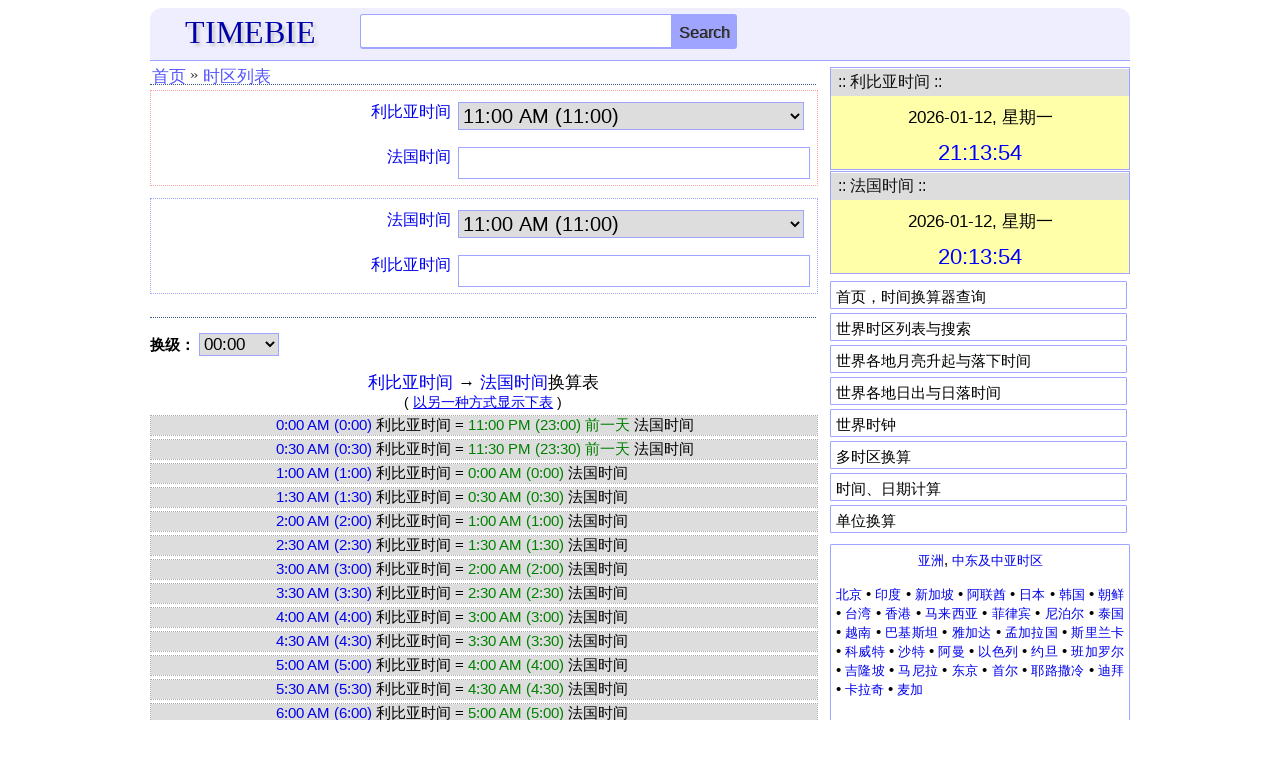

--- FILE ---
content_type: text/html; charset=UTF-8
request_url: https://www.timebie.com/cntz/timediffcn.php?q1=France%20Time&q2=Libya%20Time
body_size: 6880
content:
<!DOCTYPE html>
<html>
<head>
<meta name="viewport" content="width=device-width; initial-scale=1.0">
<meta http-equiv="content-type" content="text/html; charset=utf-8"/>
<title>利比亚时间与法国时间转换</title>
<link rel="icon" href="/images/timebie.png" type="image/x-icon"/>
<link rel="shortcut icon" href="/images/timebie.png" type="image/x-icon"/>
<link href="/defaultm.css" rel="stylesheet" type="text/css" />
<script language=javascript src="/cntz/ajax/timezone.js"></script>
<script language=javascript src="/cntz/ajax/mainsearch.js"></script>
</head>
<script language=javascript>
var u1 = "Libya Time";
var u2 = "France Time";
var unit = 1;
var u1str = "利比亚时间";
var u2str = "法国时间";
var filenamestd = "libya";
var filenamestd2 = "france";
var unit1file = "../cn/libya.php";
var unit2file = "../cn/france.php";
var namecn1 = "利比亚时间";
var namecn2 = "法国时间";

function changecontent(cname, val, valcn)
{
var elements = document.getElementsByClassName(cname);
var fn = val.toLowerCase();
fn = fn.replace(/\s?standard\s?|\s?time/,"",fn);
fn = fn.replace(/\s+|\.|\/|\^/,"",fn);
if (valcn != val)
val = "<a href=\"../cn/" + fn + ".php\">" + valcn + "</a>";
else
val = "<a href=\"../timelocal/" + fn + ".php\">" + valcn + "</a>";
for (var i=0; i< elements.length; i++) {elements[i].innerHTML = val;}
}
</script>
<style type="text/css">
.cmleft{
width:47%;
float:left;
text-align:right;
}
.cmright{
width:53%;
float:left;
text-align:left;
}
.nbd, .rbd{
width:100%;
font-size:15px;
margin-top:3px;
overflow:hidden;
}
.nbd{border:1px dotted #aaaaaa;}
.rbd{border:2px dotted blue;}
.homeintro{position: relative;width: 100%;margin: 0px auto 0px auto;border: 1px dotted #9fa4ff;}
.homeintrored{position: relative;width: 100%;margin: 0px auto 0px auto;border: 1px dotted #ffa49f;}

@media screen and (max-width:650px)
{
   .nbd, .rbd{font-size:13px;}
}
</style>
<body>
<style type="text/css">
.mobile-nav{
	position: fixed;
	right: 100%;
	display:block;
	background-color: #ededed;
	width: 210px;
	z-index:100;
	margin-top:-15px;
	height: 450px;
	overflow-y:scroll;
}

.mobile-nav.is-active{
	right: 0;
}

.mobile-nav span {
	margin: 1px 3px 1px; 
	padding-left:10px;
	width: 180px; 
	letter-spacing: normal; 
	overflow: hidden; 
	word-spacing: normal; 
	vertical-align: top; 
	font-size:15px;
	float:left;
	text-align:left;
	white-space: nowrap;
	border-bottom: 1px dashed #cccccc;
}

.mobile-nav a {
	width: 100%; 
	text-align: left; 
	float: left; 
	display: block;
	padding-top:7px;
	padding-bottom:7px;
}
@media screen and (max-height:650px)
{
.mobile-nav{
	overflow-y:scroll;
	height: 80%;
}
}

@media screen and (max-height:380px)
{
.mobile-nav{
	height: 70%;
}
}
</style>
<script language="javascript">
function hambergerclick()
{
	const menu_btn = document.querySelector('.mobile-nav');
	menu_btn.classList.toggle('is-active')
}
</script>
<div class="eheader" style="padding: 6px 0px 0px 0px;background-color:#eeeeff;border-radius:12px 12px 0px 0px;border-bottom: 1px solid #9FA4FF;">
    <div class="hline">
		<div id="logo">
		<a href="/index.php"><font color=#0000AA style="font-family:Georgia;font-size:32px;text-shadow:3px 3px 3px #cccccc;">TIMEBIE</font></a>
		</div>
		<div class="hmenu" style="margin-top:-6px;padding-right:5px;">
		<a href="/searchpage.php"><img src="/pic/search.png" height=25 width=25></img></a>
		&nbsp;&nbsp;&nbsp;<img src="/pic/hmenu2.png" height=22 width=35 onclick="hambergerclick()"></img>
		</div>
		<div class="schform" style="position:relative;">
		<form name=gl action="/searchtb.php" method="POST">
			<input id="tb" class="schtxt" autocomplete="off" type="text" onclick='tbsuggestout()' onkeyup="icheck()" name="tb">
			<INPUT type="submit" name="Search" class="schbtn" value="Search">
			<div id="tb_suggest" class="schsuggest"></div>
			<div id="mainsearchnote" style="position:relative;font-size:14px;color:black"></div>
		</FORM>
		</div>
	</div>
</div>	
<nav class="mobile-nav">
<div style="border-bottom: 1px dotted #385B88; height: 5px;"></div>
<span><a href="/us/index.php">&middot; US Time Zones</a></span>
<span><a href="/tz/canadatimezone.php">&middot; Canada</a></span>
<span><a href="/tz/europetimezone.php">&middot; Europe</a></span>
<span><a href="/tz/asiatimezone.php">&middot; Asia</a></span>
<span><a href="/tz/middleeasttimezone.php">&middot; Middle East</a></span>
<span><a href="/tz/australiatimezone.php">&middot; Australia</a></span>
<span><a href="/tz/africatimezone.php">&middot; Africa</a></span>
<span><a href="/tz/latinamerica.php">&middot; Latin America</a></span>
<span><a href="/tz/russiatimezone.php">&middot; Russia</a></span>
<span><a href="/tz/timezonesearch.php">&middot; Search Time Zone</a></span>
<span><a href="/mloc/index.php">&middot; Multiple Time Zones</a></span>
<span><a href="/sun/index.php">&middot; Sun Rise Set</a></span>
<span><a href="/moon/index.php">&middot; Moon Rise Set</a></span>
<span><a href="/calc/index.php">&middot; Time Calculation</a></span>
<span><a href="https://www.endmemo.com/convert/index.php">&middot; Unit Conversions</a></span>
</nav>	
</div>
<!--
<div class="eadtop">
<script async src="//pagead2.googlesyndication.com/pagead/js/adsbygoogle.js"></script>
<ins class="adsbygoogle gadheadr" style="display:inline-block;width:100%;" data-ad-client="ca-pub-6520230378779797" data-ad-slot="8298619253" data-ad-format="horizontal"></ins>
<script>(adsbygoogle = window.adsbygoogle || []).push({});</script>	
</div>
--><div class="econtent">
<div class="emain">
<div class="mnav">
<ul>
<li><a href="/cn/index.php">首页</a></li>
<li><span>&#187;</span></li>
<li><a href="/cn/timezonesearch.php">时区列表</a></li>
</ul>
</div>
<div id="qzone">	
<div class="homeintrored">
<form name=cs>
<div class="mline"><div class="mlabel">
<div class="unt1"></div>
</div>
<div class="mbox">
<select name=asel onChange=calcs()>
<option value="000000">12:00 AM (0:00)
<option value="003000">12:30 AM (0:30)
<option value="010000">1:00 AM (1:00)
<option value="013000">1:30 AM (1:30)
<option value="020000">2:00 AM (2:00)
<option value="023000">2:30 AM (2:30)
<option value="030000">3:00 AM (3:00)
<option value="033000">3:30 AM (3:30)
<option value="040000">4:00 AM (4:00)
<option value="043000">4:30 AM (4:30)
<option value="050000">5:00 AM (5:00)
<option value="053000">5:30 AM (5:30)
<option value="060000">6:00 AM (6:00)
<option value="063000">6:30 AM (6:30)
<option value="070000">7:00 AM (7:00)
<option value="073000">7:30 AM (7:30)
<option value="080000">8:00 AM (8:00)
<option value="083000">8:30 AM (8:30)
<option value="090000">9:00 AM (9:00)
<option value="093000">9:30 AM (9:30)
<option value="100000">10:00 AM (10:00)
<option value="103000">10:30 AM (10:30)
<option value="110000" selected>11:00 AM (11:00)
<option value="113000">11:30 AM (11:30)
<option value="120000">12:00 PM (12:00))
<option value="123000">12:30 PM (12:30)
<option value="130000">1:00 PM (13:00)
<option value="133000">1:30 PM (13:30)
<option value="140000">2:00 PM (14:00)
<option value="143000">2:30 PM (14:30)
<option value="150000">3:00 PM (15:00)
<option value="153000">3:30 PM (15:30)
<option value="160000">4:00 PM (16:00)
<option value="163000">4:30 PM (16:30)
<option value="170000">5:00 PM (17:00)
<option value="173000">5:30 PM (17:30)
<option value="180000">6:00 PM (18:00)
<option value="183000">6:30 PM (18:30)
<option value="190000">7:00 PM (19:00)
<option value="193000">7:30 PM (19:30)
<option value="200000">8:00 PM (20:00)
<option value="203000">8:30 PM (20:30)
<option value="210000">9:00 PM (21:00)
<option value="213000">9:30 PM (21:30)
<option value="220000">10:00 PM (22:00)
<option value="223000">10:30 PM (22:30)
<option value="230000">11:00 PM (23:00)
<option value="233000">11:30 PM (23:30)
</select>
</div>
</div>
<div class="mline"><div class="mlabel">
<div class="unt2"></div>
</div>
<div class="mbox">
<input ReadOnly name=b>
</div>
</div>
</form>
</div>
<div class="mline" style="padding-top:12px"></div>

<div class=homeintro>
<form name=cs2>
<div class="mline"><div class="mlabel">
<div class="unt2"></div>
</div>
<div class="mbox">
<select name=asel onChange=calcs2()>
<option value="000000">12:00 AM (0:00)
<option value="003000">12:30 AM (0:30)
<option value="010000">1:00 AM (1:00)
<option value="013000">1:30 AM (1:30)
<option value="020000">2:00 AM (2:00)
<option value="023000">2:30 AM (2:30)
<option value="030000">3:00 AM (3:00)
<option value="033000">3:30 AM (3:30)
<option value="040000">4:00 AM (4:00)
<option value="043000">4:30 AM (4:30)
<option value="050000">5:00 AM (5:00)
<option value="053000">5:30 AM (5:30)
<option value="060000">6:00 AM (6:00)
<option value="063000">6:30 AM (6:30)
<option value="070000">7:00 AM (7:00)
<option value="073000">7:30 AM (7:30)
<option value="080000">8:00 AM (8:00)
<option value="083000">8:30 AM (8:30)
<option value="090000">9:00 AM (9:00)
<option value="093000">9:30 AM (9:30)
<option value="100000">10:00 AM (10:00)
<option value="103000">10:30 AM (10:30)
<option value="110000" selected>11:00 AM (11:00)
<option value="113000">11:30 AM (11:30)
<option value="120000">12:00 PM (12:00))
<option value="123000">12:30 PM (12:30)
<option value="130000">1:00 PM (13:00)
<option value="133000">1:30 PM (13:30)
<option value="140000">2:00 PM (14:00)
<option value="143000">2:30 PM (14:30)
<option value="150000">3:00 PM (15:00)
<option value="153000">3:30 PM (15:30)
<option value="160000">4:00 PM (16:00)
<option value="163000">4:30 PM (16:30)
<option value="170000">5:00 PM (17:00)
<option value="173000">5:30 PM (17:30)
<option value="180000">6:00 PM (18:00)
<option value="183000">6:30 PM (18:30)
<option value="190000">7:00 PM (19:00)
<option value="193000">7:30 PM (19:30)
<option value="200000">8:00 PM (20:00)
<option value="203000">8:30 PM (20:30)
<option value="210000">9:00 PM (21:00)
<option value="213000">9:30 PM (21:30)
<option value="220000">10:00 PM (22:00)
<option value="223000">10:30 PM (22:30)
<option value="230000">11:00 PM (23:00)
<option value="233000">11:30 PM (23:30)
</select>
</div>
</div>

<div class="mline"><div class="mlabel">
<div class="unt1"></div>
</div>
<div class="mbox">
<input ReadOnly name=b>
</div>
</div>
</form>
</div>
</div>
<div class="mnav"></div>
<p><form name=cs3>
<font style="color:black;font-size:15px"><b>换级：</b></font>
<SELECT onchange='changechart()'; style="width:80px;font-size:17px;border: 1px solid #9FA4FF" size=1 name=sel>
<OPTION value=0 selected>00:00
<OPTION value=0.083>00:05
<OPTION value=0.167>00:10
<OPTION value=0.25>00:15
<OPTION value=0.333>00:20
<OPTION value=0.417>00:25
</SELECT>&nbsp;&nbsp;
<BR></form><br>
<div id="output2">
</div>
<br><div class="mnav"></div><br>
<div class="mtitle">时间计算</div>
<form name=cs4>
<div class="mline">
<div class="mlabel" style="width:100%;text-align:left">
<div class="unt1"></div>
</div><div class="mbox" style="padding-left:0px">
<input autocomplete=off onkeyup=cscheck(1) name=a>
</div></div>

<div class="mline">
<div class="mlabel" style="width:100%;text-align:left">
<div class="unt2"></div>
</div><div class="mbox" style="padding-left:0px">
<input autocomplete=off onkeyup=cscheck(2) name=b>
</div></div>

<div class="calc">
<input style="font-size: 15px;height:26px" onclick="calcs4()" type="button" name="calculate" value="计算"/>
<input style="font-size: 15px;height:26px" onclick="csclear3()" type="button" name="reset2" value="清空"/>
<input style="font-size: 15px;height:26px" onclick="reverse()" type="button" name="reset" value="互换"/>
</div>

<div id="output"></div>
</form>
<br>
</div>
<div class="esidebar">
<script type="text/javascript">roffset1=2;</script><script type="text/javascript">roffset2=1;</script><div class="sboxed" style="margin-top:6px;">
<TABLE cellSpacing=0 cellPadding=0 width="100%">
<TR><TD colspan=3 bgColor=#DDDDDD class=titleline>
   <Table><tr>
		<TD width=290><font color=#111111 style="font-size:16px">&nbsp;:: 利比亚时间 ::</font></TD>
</table></table>
<div id="texttime" style="z-index:100;font-size:14px;background-color:#FFFFAA"></div>
</div>
<div class="sboxed" style="margin-top:1px;margin-bottom:1px">
<TABLE cellSpacing=0 cellPadding=0 width="100%">
<TR><TD colspan=3 bgColor=#DDDDDD class=titleline>
   <Table><tr>
		<TD width=290><font color=#111111 style="font-size:16px">&nbsp;:: 法国时间 ::</font></TD>
</table></table>
<div id="texttime2" style="z-index:100;font-size:14px;background-color:#FFFFAA"></div>
</div>

<script type="text/javascript">
var text_time = document.getElementById('texttime');
var text_time2 = document.getElementById('texttime2');

function currentTime(p)
{
	var localdate = new Date();
	var localtime = localdate.getTime();
	var localoffset = localdate.getTimezoneOffset()*60000;
	var UTCtime = localtime + localoffset;
 	targettime = UTCtime + (3600000 * p);
	c_time = new Date(targettime);
    return c_time;	
}
var arrweekday = new Array("星期天","星期一","星期二","星期三","星期四","星期五","星期六");
function gettimechinese(dt)
{
   var hr = dt.getHours();
   var min = dt.getMinutes();
   var sec = dt.getSeconds();
   if (hr < 10) hr = "0" + hr;
   if (min < 10) min = "0" + min;
   if (sec < 10) sec = "0" + sec;
   return hr + ":" + min + ":" + sec;
}
function getdatechinese(dt)
{
	var yr = dt.getFullYear();
   var mon = dt.getMonth() + 1; 
   var day = dt.getDate();
   if (mon < 10) mon = "0" + mon;
   if (day < 10) day = "0" + day;
   var weekday = dt.getDay();
   weekday = arrweekday[weekday];
   return yr + "-" + mon + "-" + day + ", " + weekday;
}

var current_time = currentTime(roffset1);
var current_time2 = currentTime(roffset2);

refreshTime = function(){
    current_time = currentTime(roffset1);
	
	var tstr = gettimechinese(current_time);
	var dstr = getdatechinese(current_time);

    var  elems2 = tstr.split(":");
    var  h = elems2[0];
	if (h != 0) h = h.replace(/^0/,'');
	//var flag=0; 
	var clr="blue";
	if (h > 21 || h < 7) {clr="black";}
	else if ((h >=9 && h<=17)) {clr="red";}
	//if (h > 12) {h = h - 12; flag=1;}
	
	var str = "<font style=\"font-size:17px;\"><table><tbody><tr height=5></tr>";
	str += "<tr><td width=300 align=center><font color=black>" + dstr + "</font></td></tr><tr height=5></tr>";
	str += "<tr><td width=300 align=center><font color=" + clr + " style=\"font-size:22px;\">" + tstr + "</font></td></tr></tbody></table>";
	text_time.innerHTML = str;
};

flash = function(){
	refreshTime();
};

refreshTime2 = function(){
     current_time2 = currentTime(roffset2);
	var tstr2 = gettimechinese(current_time2);
	var dstr2 = getdatechinese(current_time2);
	//var elems = tstr2.split(" ");	
    //var tstr2 = elems[0];

    var  elems2 = tstr2.split(":");
    var  h = elems2[0];
	if (h != 0) h = h.replace(/^0/,'');
	//var flag=0; 
	var clr="blue";
	if (h > 21 || h < 7) {clr="black";}
	else if ((h >=9 && h<=17)) {clr="red";}
	//if (h > 12) {h = h - 12; flag=1;}
	//if (h == 12) {flag=1;}
	//if (flag == 0) tstr2 = h + ":" + elems2[1] + ":" + elems2[2] + " AM";
	//else if (flag == 1) tstr2 = h + ":" + elems2[1] + ":" + elems2[2] + " PM";
	
	var str2 = "<font style=\"font-size:17px;\"><table><tbody><tr height=5></tr>";
	str2 += "<tr><td width=300 align=center><font color=black>" + dstr2 + "</font></td></tr><tr height=5></tr>";
	str2 += "<tr><td width=300 align=center><font color=" + clr + " style=\"font-size:22px;\">" + tstr2 + "</font></td></tr></tbody></table>";
	text_time2.innerHTML = str2;
};

flash2 = function(){
	refreshTime2();
};

flash();
flash2();

window.setInterval(flash, 3000);
window.setInterval(flash2, 3000);
</script > <style type="text/css">
.popular {background-color:#ffffff; padding: 6px 5px 5px 5px; width:285px; height:15px; border-radius: 1px; border: 1px solid #9FA4FF; color: black; text-decoration: none; margin-bottom: 4px;}
</style>
<div class="smenu" style="padding-top:6px;padding-bottom:1px">
<div class="popular" onClick="window.location.href='/cn/index.php'"><a href="/cn/index.php"><font style="font-size:15px;color:black">首页，时间换算器查询</font></a></div>
<div class="popular" onClick="window.location.href='/cn/timezonesearch.php'"><a href="/cn/timezonesearch.php"><font style="font-size:15px;color:black">世界时区列表与搜索</font></a></div>
<div class="popular" onClick="window.location.href='/moon/'"><a href="/moon/"><font style="font-size:15px;color:black">世界各地月亮升起与落下时间</font></a></div>
<div class="popular" onClick="window.location.href='/sun/'"><a href="/sun/"><font style="font-size:15px;color:black">世界各地日出与日落时间</font></a></div>
<div class="popular" onClick="window.location.href='/tz/worldclock.php'"><a href="/tz/worldclock.php"><font style="font-size:15px;color:black">世界时钟</font></a></div>
<div class="popular" onClick="window.location.href='/mloc/indexcn.php'"><a href="/mloc/indexcn.php"><font style="font-size:15px;color:black">多时区换算</font></a></div>
<div class="popular" onClick="window.location.href='/calc/indexcn.php'"><a href="/calc/indexcn.php"><font style="font-size:15px;color:black">时间、日期计算</font></a></div>
<div class="popular" onClick="window.location.href='https://www.endmemo.com/convert/indexcn.html'"><a href="https://www.endmemo.com/convert/indexcn.html"><font style="font-size:15px;color:black">单位换算</font></a></div>
</div>
<div class="sboxed" style="margin-top:6px;padding: 6px 5px 5px 5px; border-radius: 1px; border: 1px solid #9FA4FF; color: black; text-decoration: none;">
<font style="font-size:15px;">
<center><a href="/cntz/asiatimezone.php">亚洲</a>, <a href="/cntz/middleeasttimezone.php">中东及中亚时区</a></center>
<font style="font-size:13px;color:black"><p>
<a href="/cn/beijing.php">北京</a> &#8226; 
<a href="/cn/india.php">印度</a> &#8226; 
<a href="/cn/singapore.php">新加坡</a> &#8226; 
<a href="/cn/unitedarabemirates.php">阿联酋</a> &#8226; 
<a href="/cn/japan.php">日本</a> &#8226; 
<a href="/cn/korea.php">韩国</a> &#8226; 
<a href="/cn/pyongyang.php">朝鲜</a> &#8226; 
<a href="/cn/taiwan.php">台湾</a> &#8226; 
<a href="/cn/hongkong.php">香港</a> &#8226; 
<a href="/cn/malaysia.php">马来西亚</a> &#8226; 
<a href="/cn/philippines.php">菲律宾</a> &#8226; 
<a href="/cn/nepal.php">尼泊尔</a> &#8226; 
<a href="/cn/thailand.php">泰国</a> &#8226; 
<a href="/cn/vietnam.php">越南</a> &#8226; 
<a href="/cn/pakistan.php">巴基斯坦</a> &#8226; 
<a href="/cn/jakarta.php">雅加达</a> &#8226; 
<a href="/cn/bangladesh.php">孟加拉国</a> &#8226; 
<a href="/cn/srilanka.php">斯里兰卡</a> &#8226; 
<a href="/cn/kuwait.php">科威特</a> &#8226; 
<a href="/cn/saudiarabia.php">沙特</a> &#8226; 
<a href="/cn/oman.php">阿曼</a> &#8226; 
<a href="/cn/israel.php">以色列</a> &#8226; 
<a href="/cn/jordan.php">约旦</a> &#8226; 
<a href="/cn/bangalore.php">班加罗尔</a> &#8226; 
<a href="/cn/kualalumpur.php">吉隆坡</a> &#8226; 
<a href="/cn/manila.php">马尼拉</a> &#8226; 
<a href="/cn/tokyo.php">东京</a> &#8226; 
<a href="/cn/seoul.php">首尔</a> &#8226; 
<a href="/cn/jerusalem.php">耶路撒冷</a> &#8226;
<a href="/cn/dubai.php">迪拜</a> &#8226; 
<a href="/cn/karachi.php">卡拉奇</a> &#8226; 
<a href="/cn/makkah.php">麦加</a>
</p>
</font>
<br>
<center><a href="/cntz/ustimezone.php">美国</a>, <a href="/cntz/canadatimezone.php">加拿大</a>, <a href="/cntz/mexicotimezone.php">墨西哥时区</a></center>
<font style="font-size:13px;color:black"><p>
<a href="/cn/atlantic.php">大西洋时间(AST)</a> &#8226; <a href="/cn/eastern.php">东部时间(EST)</a> &#8226;<a href="/cn/central.php">中部时间(CST)</a> &#8226;<a href="/cn/mountain.php">山地时间(MST)</a> &#8226; <a href="/cn/pacific.php">太平洋时间(PST)</a> &#8226;<a href="/cn/alaska.php">阿拉斯加时间</a> &#8226;<a href="/cn/hawaii.php">夏威夷</a> &#8226; 
<a href="/cn/arizona.php">亚历桑拿</a> &#8226; 
<a href="/cn/saskatoon.php">萨斯卡通</a> &#8226; 
<a href="/cn/newyork.php">纽约</a> &#8226; 
<a href="/cn/toronto.php">多伦多</a> &#8226; 
<a href="/cn/seattle.php">西雅图</a> &#8226;
<a href="/cn/vancouver.php">温哥华</a> &#8226; 
<a href="/cn/losangeles.php">洛杉矶</a> &#8226; 
<a href="/cn/sanfrancisco.php">旧金山</a> &#8226; 
<a href="/cn/chicago.php">芝加哥</a> &#8226; 
<a href="/cn/houston.php">休斯顿</a> &#8226; 
<a href="/cn/miami.php">迈阿密</a> &#8226; 
<a href="/cn/phoenix.php">凤凰城</a> &#8226; 
<a href="/cn/halifax.php">哈里法斯特</a> &#8226; 
<a href="/cn/denver.php">丹佛</a> &#8226; 
<a href="/cn/mexicocity.php">墨西哥城</a> &#8226; 
<a href="/cn/monterrey.php">蒙特雷</a> &#8226; 
<a href="/cn/chihuahua.php">奇瓦瓦</a></p>
</font>
<br>
<center><a href="/cntz/europetimezone.php">欧洲时区</a></center>
<font style="font-size:13px;color:black"><p>
<a href="/cn/greenwichmean.php">格林威治(GMT)</a> &#8226; 
<a href="/cn/westerneuropean.php">西欧时间(WET)</a> &#8226; <a href="/cn/centraleuropean.php">中欧时间(CET)</a> &#8226; <a href="/cn/easterneuropean.php">东欧时间(EET)</a> &#8226; <a href="/cn/unitedkingdom.php">英国</a> &#8226; 
<a href="/cn/germany.php">德国</a> &#8226; 
<a href="/cn/france.php">法国</a> &#8226; 
<a href="/cn/sweden.php">瑞典</a> &#8226; 
<a href="/cn/netherlands.php">荷兰</a> &#8226; 
<a href="/cn/italy.php">意大利</a> &#8226; 
<a href="/cn/greece.php">希腊</a> &#8226; 
<a href="/cn/spain.php">西班牙</a> &#8226; 

<a href="/cn/poland.php">波兰</a> &#8226; 

<a href="/cn/london.php">伦敦</a> &#8226; 
<a href="/cn/paris.php">巴黎</a> &#8226; 
<a href="/cn/berlin.php">柏林</a> &#8226; 
<a href="/cn/athens.php">雅典</a> &#8226; 
<a href="/cn/warsaw.php">华沙</a> &#8226; 
<a href="/cn/kiev.php">基辅</a> &#8226; 
<a href="/cn/belarus.php">白俄罗斯</a> &#8226; 
<a href="/cn/moscow.php">莫斯科</a> &#8226; 
<a href="/cn/madrid.php">马德里</a> &#8226; 
<a href="/cn/stockholm.php">斯德哥尔摩</a> &#8226; 
<a href="/cn/amsterdam.php">阿姆斯特丹</a> &#8226; 
<a href="/cn/istanbul.php">伊斯坦布尔</a></p> 
</font>
<br>
<center><a href="/cntz/australiatimezone.php">澳大利亚</a>, 
<a href="/cn/newzealanddaylight.php">新西兰时区</a></center>
<font style="font-size:13px;color:black"><p>
<a href="/cn/australianeastern.php">澳洲东部时间(AEST)</a> &#8226; 
<a href="/cn/australianeasterndaylight.php">澳洲东部夏令时(AEDT)</a> &#8226; <a href="/cn/australiancentraldaylight.php">澳洲中部夏令时(ACDT)</a> &#8226; <a href="/cn/australiancentral.php">澳洲中部时间(ACST)</a> &#8226; 
<a href="/cn/australianwestern.php">澳洲西部时间(AWST)</a> &#8226;
<a href="/cn/newzealanddaylight.php">新西兰夏令时(NZDT)</a> &#8226; <a href="/cn/queensland.php">昆士兰</a> &#8226; 
<a href="/cn/adelaide.php">阿德雷德</a> &#8226; 
<a href="/cn/brisbane.php">布里斯班</a> &#8226; 
<a href="/cn/canberra.php">堪培拉</a> &#8226; 
<a href="/cn/melbourne.php">墨尔本</a> &#8226; 
<a href="/cn/perth.php">珀斯</a> &#8226; 
<a href="/cn/sydney.php">悉尼</a> &#8226; 
<a href="/cn/auckland.php">奥克兰</a> &#8226; 
<a href="/cn/fiji.php">斐济</a> &#8226; 
<a href="/cn/solomonislands.php">所罗门群岛</a> &#8226; 
<a href="/cn/papuanewguinea.php">巴布亚新几内亚</a></p>
</font>
<br>
<center><a href="/cntz/africatimezone.php">非洲时区</a></center>
<font style="font-size:13px;color:black"><p>
<a href="/cn/greenwichmean.php">格林威治(GMT)</a> &#8226; 
<a href="/cn/westafrica.php">非洲西部时间(WAT)</a> &#8226; 
<a href="/cn/centralafrica.php">非洲中部时间(CAT)</a> &#8226; 
<a href="/cn/eastafrica.php">非洲东部时间(EAT)</a> &#8226; 
<a href="/cn/egypt.php">埃及</a> &#8226; 
<a href="/cn/nigeria.php">尼日利亚</a> &#8226; 
<a href="/cn/kenya.php">肯尼亚</a> &#8226; 
<a href="/cn/ghana.php">加纳</a> &#8226; 
<a href="/cn/morocco.php">摩洛哥</a> &#8226; 
<a href="/cn/tanzania.php">坦桑尼亚</a> &#8226; 
<a href="/cn/ethiopia.php">埃塞俄比亚</a> &#8226; 
<a href="/cn/uganda.php">乌干达</a> &#8226; 
<a href="/cn/southafrica.php">南非</a> &#8226; 
<a href="/cn/capetown.php">开普敦</a> &#8226; 
<a href="/cn/algiers.php">阿尔及尔</a> &#8226; 
<a href="/cn/casablanca.php">卡萨布兰卡</a> &#8226; 
<a href="/cn/cairo.php">开罗</a> &#8226; 
<a href="/cn/accra.php">阿克拉</a> &#8226; 
<a href="/cn/lagos.php">拉各斯</a> &#8226; 
<a href="/cn/nairobi.php">内罗毕</a></p>
</font>
<br>
<center><a href="/cntz/latinamerica.php">中南美时区</a></center>
<font style="font-size:13px;color:black"><p>
<a href="/cn/brazil.php">巴西</a> &#8226; 
<a href="/cn/argentina.php">阿根廷</a> &#8226; 
<a href="/cn/chile.php">智利</a> &#8226; 
<a href="/cn/peru.php">秘鲁</a> &#8226; 
<a href="/cn/ecuador.php">厄瓜多尔</a> &#8226; 
<a href="/cn/colombia.php">哥伦比亚</a> &#8226; 
<a href="/cn/venezuela.php">委内瑞拉</a> &#8226; 
<a href="/cn/panama.php">巴拿马</a> &#8226; 
<a href="/cn/puertorico.php">波多黎各</a> &#8226; 
<a href="/cn/saopaulo.php">圣保罗</a> &#8226; 
<a href="/cn/manaus.php">马瑙斯</a> &#8226; 
<a href="/cn/riodejaneiro.php">里约热内卢</a> &#8226; 
<a href="/cn/buenosaires.php">布宜诺斯艾利斯</a> &#8226; 
<a href="/cn/santiago.php">圣地亚哥</a> &#8226; 
<a href="/cn/lima.php">利马</a> &#8226; 
<a href="/cn/quito.php">基多</a> &#8226; 
<a href="/cn/bogota.php">波哥大</a> &#8226; 
<a href="/cn/caracas.php">加拉加斯</a></p>
</font>
<br>
<center><a href="/cntz/russiatimezone.php">俄罗斯及周边时区</a></center>
<font style="font-size:13px;color:black"><p>
<a href="/cn/moscow.php">莫斯科</a> &#8226; 
<a href="/cn/stpetersburg.php">圣彼得堡</a> &#8226; 
<a href="/cn/novosibirsk.php">新西伯利亚</a> &#8226; 
<a href="/cn/vladivostok.php">符拉迪沃斯托克</a> &#8226; 
<a href="/cn/yekaterinburg.php">叶卡捷琳堡</a> &#8226; 
<a href="/cn/sochi.php">索契</a> &#8226; 
<a href="/cn/kazan.php">喀山</a> &#8226; 
<a href="/cn/omsk.php">鄂木斯克</a> &#8226; 
<a href="/cn/tomsk.php">托木斯克</a> &#8226; 
<a href="/cn/chita.php">赤塔</a> &#8226; 
<a href="/cn/tyumen.php">秋明</a> &#8226; 
<a href="/cn/irkutsk.php">伊尔库斯克</a> &#8226; 
<a href="/cn/almaty.php">阿拉木图</a> &#8226; 
<a href="/cn/kyrgyzstan.php">吉尔吉斯</a> &#8226; 
<a href="/cn/uzbekistan.php">乌兹别克</a> &#8226; 
<a href="/cn/tajikistan.php">塔吉克</a> &#8226;
<a href="/cn/turkmenistan.php">土库曼斯坦</a></p>
</font>
</font>
</div>
<div class="eadright2" style="margin-top:10px">
<script async src="//pagead2.googlesyndication.com/pagead/js/adsbygoogle.js"></script>
<ins class="adsbygoogle rightadr2"
     style="display:block"
     data-ad-client="ca-pub-6520230378779797"
     data-ad-slot="3728818853"
     data-ad-format="rectangle"></ins>
<script>
(adsbygoogle = window.adsbygoogle || []).push({});
</script>
</div></div>
<div class="efooter">
<font color=black style="font-size:13px">
<a href="/index.php"><font color=black>timebie.com</font></a> &copy; 2025
&nbsp;|&nbsp;<a href="/terms.php">Terms of Use</a>&nbsp;|&nbsp;<a href="/privacy.php">Privacy</a>&nbsp;|&nbsp;<a href="/index.php">Home</a></font></div>
<!--<script async src="https://www.googletagmanager.com/gtag/js?id=G-2938G2302Q"></script>
<script>window.dataLayer = window.dataLayer || [];
function gtag(){dataLayer.push(arguments);}
gtag('js', new Date());
gtag('config', 'G-2938G2302Q');
</script>--><script type="text/javascript">var showrtime1="Libya Time";var showrtime2="France Time";</script><script language=javascript>
changecontent("unt1", u1, namecn1); changecontent("unt2", u2, namecn2); 
calcs4();show();</script>
</body></html>

--- FILE ---
content_type: text/html; charset=utf-8
request_url: https://www.google.com/recaptcha/api2/aframe
body_size: 265
content:
<!DOCTYPE HTML><html><head><meta http-equiv="content-type" content="text/html; charset=UTF-8"></head><body><script nonce="kyQKkRu9qJol3glu4529sA">/** Anti-fraud and anti-abuse applications only. See google.com/recaptcha */ try{var clients={'sodar':'https://pagead2.googlesyndication.com/pagead/sodar?'};window.addEventListener("message",function(a){try{if(a.source===window.parent){var b=JSON.parse(a.data);var c=clients[b['id']];if(c){var d=document.createElement('img');d.src=c+b['params']+'&rc='+(localStorage.getItem("rc::a")?sessionStorage.getItem("rc::b"):"");window.document.body.appendChild(d);sessionStorage.setItem("rc::e",parseInt(sessionStorage.getItem("rc::e")||0)+1);localStorage.setItem("rc::h",'1768245235558');}}}catch(b){}});window.parent.postMessage("_grecaptcha_ready", "*");}catch(b){}</script></body></html>

--- FILE ---
content_type: text/css
request_url: https://www.timebie.com/defaultm.css
body_size: 1567
content:
bl{color: blue;background-color:#ffffff;}
rd{color: red;background-color:#efffff;}
gr{color: green;}
a {text-decoration: none;}
p{font-size:15px;}
img{border:0;}
hr{overflow:hidden;}
.gadheadr{
   width: 970px;
   height: 90px;
   text-align:center;
   /*padding-top:50px;*/
}
.rightadr{
   width: 300px;
   height: 250px;
}
.rightadr2{
   width: 300px;
   height: 250px;
}
body {
font: small Arial, Helvetica, sans-serif;
}
h1, h2, h3 {font-family: Georgia, "Times New Roman", Times, serif;color: #385b88;}
.efooter {
	width: 980px;
	margin: 0 auto;
	margin-top:20px;
	text-align:center;
	float:left;
	/*overflow:hidden;*/
	padding-top:5px;
	padding-bottom:15px;
	border-top: 1px solid #9fa4ff;
}
.eheader {
	width: 980px;
	height:46px;
	margin: 0 auto;
	padding: 6px 0px 0px 0px;
	background-color:#eeeeff;
	border-radius:12px 12px 0px 0px;
	border-bottom: 1px solid #9FA4FF;
	/*overflow:hidden;*/
}

/*
.hline{
	width:98%;
	padding-top:10px;
	padding-bottom:0px;
	margin-bottom:0px;	
}
*/

.eadtop{
	z-index: 100;
	overflow: hidden;
	width: 980px;
	margin: 0 auto;
	padding: 5px 0px 0px 0px;
	border-bottom: 1px solid #9FA4FF;
}

.schsuggest {
  z-index:200;
  position:absolute;
  left:210px;
  top:35px;
  font-size:14px;
  width:312px;
}

.esidebar{
    margin: 0 auto;
	width: 300px;
	float:right;
}

.esidebar a{font-size:15px;}

.sboxed  {
	padding-top: 1px;
	border: 1px solid #9fa4ff;
	color:#222222;
	text-align:justify;
}

.sboxed a{
	font-size:13px;
}

.econtent{
	width: 980px;
	margin: 0 auto;
	padding: 0px 0px 0px 0px;
}

.emain{
	/*padding: 0px 0px 0px 0px;
	margin: 0px 0px 0px 0px;*/
    width:68%;
	float:left;
}

#logo {
	float: left;
	width: 200px;
	text-align:center;
	color: #EEEEEE;
}
#logo h1 {
	margin: auto;
	/*font-size: 2.3em;*/
}

.hmenu{
 float:right;
 display:none;
 padding-top:7px;
}


.schtxt{
    float:left;
	width:300px;
	padding:0 5px;
	height:32px;
	background:#fff;
	border: 1px solid #9FA4FF;
	border-bottom: 2px solid #9FA4FF;
	margin-left:10px;
	font-size:17px;
	border-top-left-radius:3px;
	border-bottom-left-radius:3px;
}

.schtxt:focus{
	border-bottom: 1px solid #9FA4FF;
	border-top-right-radius:4px;
}

.schbtn{
	float:left;
	height:35px;
	color:#222222;
	background:#9FA4FF;
	text-shadow:#666666 1px 0px;
	border-top:#9FA4FF 2px solid;
	border-bottom:none;
	padding:0 7px;
	border-left:none;
	border-right:none;
	font-size:16px;
	border-top-right-radius:3px;
	border-bottom-right-radius:3px;
}

.tbsuggest_link{
background-color: #fbfbfe;
padding: 0px 0px 0px 0px;
border:1px solid #9FA4FF;
border-top:none;
}
.tbsuggest_link_over{
background-color: #D1E0A4;
cursor: pointer;
border:1px solid #9FA4FF;
border-top:none;
}

.mtitle{
    font-size:17px;
	/*float:left;*/
	text-align:center;
	width:100%;
	margin-bottom:5px;
	overflow:hidden;
}

.mnav
{
	margin: 0px 0px 5px 0px;
	padding: 4px 0px 0px 0px;
	border-bottom: 1px dotted #385B88;
	/*position: relative;*/
	height: 19px;
	font-size: 17px;
    font-family: Georgia, "Times New Roman", Times, serif;
}
.mnav ul{display: inline;list-style: none;}
.mnav li{float: left;margin: 0px 2px 0px 2px;color:#444444;}
.mnav a{float: left;text-decoration: none;color:#5555ff;}
.mnav a:hover{text-decoration:underline;}

.mline{
   width:100%;
   overflow:hidden;
   font-size:16px;
   /*padding-top:10px;
border:1px solid #9FA4FF;*/   
}
.mlabel{
   width:45%;
   font-size:16px;
   text-align:right;
   float:left;
   margin-top:11px;
   /*border: 1px dotted #385B88;*/
}
.mbox{
	width:54%;
	font-size:20px;
	float:left;
	margin-top:11px;
	margin-bottom:6px;
}

.mbox input, .mbox select{
    width:96%;
	float:left;
	font-size:20px;
	height:28px;
	margin-left:2%;
	margin-right:2%;
	border: 1px solid #9FA4FF;
	/*background-color: #FFFFEE;*/
}

.cal, .mcalc{
	width:100%;
	margin-top:0px;
	margin-bottom:0px;
	overflow:hidden;
}

.mcalc{
	/*float:left;*/
	/*padding-left:41%;*/
	/*overflow:hidden;*/
}

.mcalc input, .cal input{width:82px;height:28px;font-size: 16px;}

/*
.stitle{BORDER-BOTTOM: #9FA4FF 1px solid; HEIGHT: 22px}
.sline{BORDER-BOTTOM: #e4e4e4 1px dashed; HEIGHT: 24px}


*/

/* --------------------------------------------------- */
/*                 Mobile 
/* --------------------------------------------------- */
@media screen and (max-width:1000px)
{
    .max1000{font-size:30px;}
	.econtent{
		width: 100%;
	}
	.eheader{
		width: 100%;
	}
	.eadtop{
		width: 100%;
	}
	.gadheadr{
	   /*width: 728px;*/
	   width:100%;
	   height: 90px;
	   text-align:center;
	}	
	.efooter{
		width: 100%;
	}
	.emain{
	    width: 60%;
	}
}

@media screen and (max-width:800px)
{
    .max800{font-size:30px;}
	
	.emain{
	    width: 100%;
		/*overflow:hidden;*/
	}	
	.esidebar{display:none;}
	.schform{display:none;}
	
	#logo {
		width: 180px;
		text-align:center;
		margin-top:0px;
	}	
	
	.hmenu{
		width:20%;
		display:block;
		text-align:right;
	}

    /*.schtxt{width:40%;}
	.schsuggest{
	    width:42%;
		left:190px;
	}*/
	.efooter{margin-top:60px;}	
}

@media screen and (max-width:730px)
{
	.gadheadr{
	   /*width: 468px;*/
	   width:100%;
	   height: 60px;
	}	
}

@media screen and (max-width:650px)
{
    .max650{font-size:30px;}
	
	#logo {
		width: 60%;
		text-align:center;
		margin-top:-7px;
	}
	/*.eheader{
	   height:84px;
	}*/
	.hmenu{
	    display:block;
		width:32%;
		text-align:right;
		/*padding-top:0px;*/
		/*cursor:pointer;*/
	}
	
    /*.schtxt{width:60%;margin-left:10px;margin-top:10px;}
    .schbtn{margin-top:10px;}
	
	.schsuggest {
	  left:11px;
	  top:73px;
	  width:62%;
	  font-size:14px;
	}
	
	.mainsuggest_link{
	width:60%;}
		
	.mainsuggest_link_over{
	width:60%;}
    */
}

@media screen and (max-width:480px)
{
    .max480{font-size:30px;}
	
	.gadheadr{
	   /*width: 320px;*/
	   width:100%;
	   height: 60px;
	}	
	#logo h1 {
		font-size: 1.9em;
	}
	
	.eheader{
	   height:46px;
	}
	
    /*.schtxt{margin-left:2%;}*/
	.schsuggest {
	  top:68px;
	  width:75%;
	}
	
	.mcalc .mbox{
		margin-top:5px;
		margin-bottom:8px;
	}

	.minput{
	width:90%;
	padding-right:2px;
	}
	
	.mlabel{width:100%;font-size:15px;text-align:left;padding-left:2%;}
	.mbox{width:100%;padding-left:0px;margin-top:2px;}
	
    .mnav{
		padding-top:5px;
		padding-bottom:5px;
	}	
}

@media screen and (max-width:320px)
{
    .max320{font-size:30px;}
    .schtxt{margin-left:0px;}
	.schsuggest {
	  left:0px;
	  top:69px;
	  width:100%;
	  font-size:14px;
	}

	.mcalc{
	margin-left:0px;
	}
	
	.gadheadr{
	   /*width: 234px;*/
	   height: 60px;
	}
}

@media screen and (max-width:220px)
{
    .max200{font-size:30px;}

	.schtxt{width:110px;}
	.econtent{width:240px;}
	.eheader{width:240px;}
	.eadtop{width:240px;}
	.efooter{width:240px;}
}